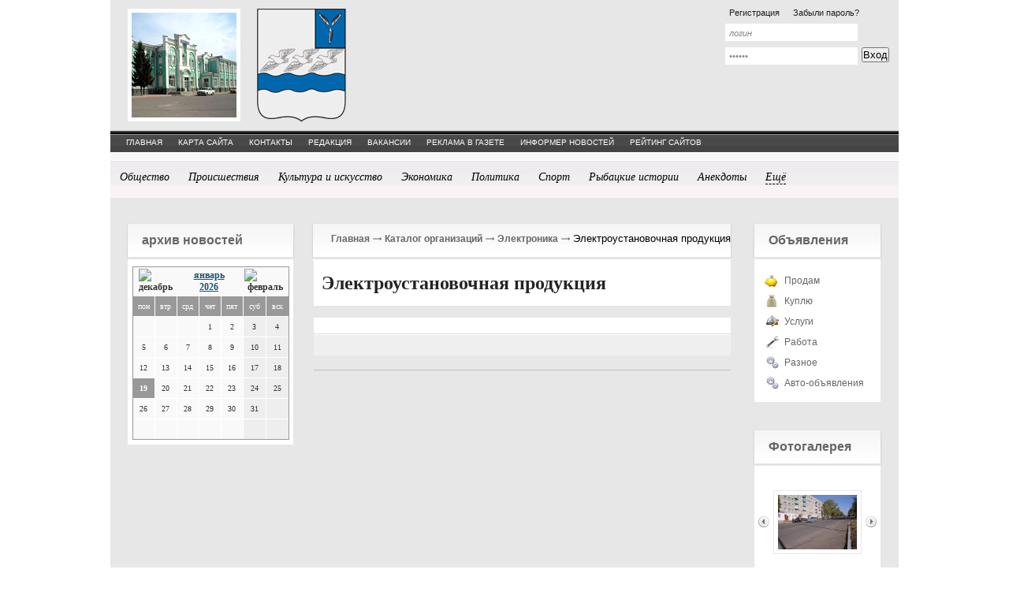

--- FILE ---
content_type: text/html; charset=utf-8
request_url: http://atkarskiyuezd.ru/katalog-organizacii/baza-dannyh-predprijatij-elektronika/spisok-uchrezhdenij-elektroustanovochnaja-produktsija/
body_size: 19062
content:
<!DOCTYPE html PUBLIC '-//W3C//DTD XHTML 1.0 Transitional//EN' 'http://www.w3.org/TR/xhtml1/DTD/xhtml1-transitional.dtd'>
<html xmlns='http://www.w3.org/1999/xhtml'>
<head>
	<meta http-equiv='Content-Type' content='text/html; charset=UTF-8' />
	<meta name='description' content='Электроустановочная продукция Саратов, информационная система учреждений, где находится.' />
	<title>Справочник предприятий Саратов, учреждения Электроустановочная продукция, контакты.</title>
	<link rel='stylesheet' href='/css/tmpl5/style.css?v=0.1290' type='text/css' media='screen' />
	<link rel='stylesheet' href='/css/jquery.fancybox-1.3.4.css' type='text/css' media='screen' />
<style type='text/css'>
.calend_table {
  border:1px solid #999999;
  background:#FFFFFF;
  font-family:Verdana;
  font-size:10px;
  color:#333333;
}

.calend_table td {
  vertical-align:middle !important;
  color:#333333;
}

.days_table {
  font-family:Verdana;
  font-size:10px;
}
.days, .days_sun, .days_sun_right {
  background:#999999;
  color:#FFFFFF !important;
  width:35px;
  height:25px;
}
.day, .no_day {
  background: #F9F9F9;
  margin-top:10px;
  padding:0;
}
.day_curr {
  background: #999999;
  color:#FFFFFF !important;
  font-weight:bold;
  margin-top:10px;
  padding:0;
}
.day_sun, .no_day_sun, .day_sun_right, .no_day_sun_right{
  background:#EEEEEE;
}

.no_day, .no_day_sun, .no_day_sun_right {
  color:#FFFFFF !important;
  text-align:center;
}

.days, .days_sun, .day, .no_day, .day_curr, .day_sun, .no_day_sun{
  border-top: 1px solid #FFFFFF;
  border-right: 1px solid #FFFFFF;
  height:25px;
}
.day_sun_right, .no_day_sun_right, .days_sun_right {
  border-top:1px solid #FFFFFF;
  border-right:0;
}

.navig_form td {
  background:#F9F9F9;
  color:#333333;
  padding:3px;
  font-weight:bold;
  font-size:12px;
  height:25px;
}
td.navig_butt {
  padding:0 7px;
  cursor:pointer;
}

.mouseover {
  background:#EEEEEE;
  color:#333333;
  border-top: 1px solid #FFFFFF;
  border-right: 1px solid #FFFFFF;
}

.mouseover_weekend, .mouseover_weekend_s {
  background:#F9F9F9;
  color:#333333;
  border-top: 1px solid #FFFFFF;
  border-right: 1px solid #FFFFFF;
}

.mouseover_weekend_s {
  border-right:none;
}

.month_link {
  text-decoration:underline;
  color:#333333;
  cursor:pointer;
  padding:0 5px;
}

.year_link {
  text-decoration:underline;
  color:#333333;
  cursor:pointer;
  padding:0 5px;
}
a, a:hover {
  color:#333333;
  text-decoration:underline;
}</style>
<script type='text/javascript'>var SUB_FOLDER = '', NETCAT_PATH = '/netcat/';</script>
<script type='text/javascript' src='/netcat/admin/js/lib.js'></script>
<script type='text/javascript' src='/netcat/modules/calendar/calendar.js'></script>

	<script type='text/javascript' src='/js/jquery.min.js'></script>
	<script type='text/javascript' src='/js/jquery.cycle.js'></script>
	<script type='text/javascript' src='/js/jquery.fancybox-1.3.4.pack.js'></script>
	<script type='text/javascript'>
		$(document).ready(function() {
			$('#galery').cycle({ 
				fx:      'fade',
				next: '#next',
				prev: '#prev'
			});
		});
	</script>
</head>
<body>
<div id='wrapper'>
	<div id='all'>
		<!--=========HEADER=========-->
		<div id='header'>
		<div class='logo1'></div>
        <div class='logo2'><a href='/' title='Аткарский Уездъ'>Аткарский Уездъ</a></div>
        <div class='_title'></div>
        
	
<div class='login'><form action='/netcat/modules/auth/' method='POST' name='loginform'>
	<input type='hidden' name='AuthPhase' value='1'>
	<input type='hidden' name='REQUESTED_FROM' value='/katalog-organizacii/baza-dannyh-predprijatij-elektronika/spisok-uchrezhdenij-elektroustanovochnaja-produktsija/'>
	<input type='hidden' name='REQUESTED_BY' value='GET'>
	<input type='hidden' name='catalogue' value='1'>
	<input type='hidden' name='sub' value='2954'>
	<input type='hidden' name='cc' value='3004'>
    <div class='edit'><input type='text' class='log' name='AUTH_USER' onfocus="if( this.value == 'логин' ) this.value = '';" onblur="if( this.value == '' ) this.value = 'логин';" value='логин' /></div><div class='clear'></div>
    <div class='edit'><input type='password' class='log' name='AUTH_PW' onfocus="if( this.value == 'пароль' ) this.value = '';" onblur="if( this.value == '' ) this.value = 'пароль';" value='пароль' /></div>
	<input type='submit' value='Вход' class='vxod' /><div class='clear'></div>
</form></div><div class='registration'>
        <ul><li class='left'><a href='/registration/'>Регистрация</a></li>
        <li class='right'><a href='/netcat/modules/auth/password_recovery.php'>Забыли пароль?</a></li></ul><div class='clear'></div>
    </div>

<div class='fm1'>
	<ul><li><a href='/' title='Главная'><em><i>Главная</i></em></a></li><li><a href='/karta-saita/' title='Карта сайта'><em><i>Карта сайта</i></em></a></li><li><a href='/kontakty/' title='Контакты'><em><i>Контакты</i></em></a></li><li><a href='/redakciya/' title='Редакция'><em><i>Редакция</i></em></a></li><li><a href='/vakansii/' title='Вакансии'><em><i>Вакансии</i></em></a></li><li><a href='/reklama-v-gazete/' title='Реклама в газете'><em><i>Реклама в газете</i></em></a></li><li><a href='/informer/' title='Информер новостей'><em><i>Информер новостей</i></em></a></li><li><a href='/siterating/' title='Рейтинг сайтов'><em><i>Рейтинг сайтов</i></em></a></li></ul>
    <div class='clear'></div>
</div>

<div class='fm2'>
	<ul class='topmenu'><li><a href='/obshestvo/' title='Общество'>Общество</a></li><li><a href='/proisshestviya/' title='Происшествия'>Происшествия</a></li><li><a href='/kultura-i-iskusstvo/' title='Культура и искусство'>Культура и искусство</a></li><li><a href='/ekonomika/' title='Экономика'>Экономика</a></li><li><a href='/politika/' title='Политика'>Политика</a></li><li><a href='/sport/' title='Спорт'>Спорт</a></li><li><a href='/rybatckie-istorii/' title='Рыбацкие истории'>Рыбацкие истории</a></li><li><a href='/anekdoty/' title='Анекдоты'>Анекдоты</a></li><li><a href='#' class='more'>Ещё</a><div class='sub-menu'><div class='a-up'></div><ul><li><a href='/krome-togo/' title='Кроме того'>Кроме того</a></li><li><a href='/avtoprobezhka/' title='Автопробежка'>Автопробежка</a></li><li><a href='/kushat-podano/' title='Кушать подано!'>Кушать подано!</a></li><li><a href='/blogi/' title='Блоги местных жителей'>Блоги местных жителей</a></li><li><a href='/katalog-saitov/' title='Каталог сайтов'>Каталог сайтов</a></li></ul></div></li></ul>
    <div class='clear'></div>
</div>
	</div>
	<!--=========END=========HEADER=========-->
		
		<!--=========CONTENT=========-->
		<div id='content'>
        
       <div class='leftcol'>
       
          

          
   
		<div class='polosatik padtb'>
			<div class='arxiv'>
				<div class='blh'><h3 class='tex'>архив новостей</h3></div>
				<div class='menu2 otmen'>
				<div id='nc_calendar_block'><table width='199' cellpadding='0' cellspacing='0' class='calend_table'><tr valign='top' class='navig_form'>
<td align='left' class='navig_butt'>
<img src='/netcat/modules/calendar/images/left-arrow-std.gif' onclick='nc_calendar_generate(19, 12, 2025); return false;' alt='декабрь' title='декабрь' />
</td>
<td align='center' class='navig_date'>
<span class='month_link'><a href='/arhiv/2026/01/'>январь</a></span>
<span class='year_link'><a href='/arhiv/2026/'>2026</a></span>
</td>
<td align='right' class='navig_butt'>
<img src='/netcat/modules/calendar/images/right-arrow-std.gif' onclick='nc_calendar_generate(19, 2, 2026); return false;' alt='февраль' title='февраль' />
</td>
</tr><tr><td colspan='3'><table cellpadding='0' cellspacing='0' width='100%' class='days_table'><tr><td align='center' class='days'>пон</td><td align='center' class='days'>втр</td><td align='center' class='days'>срд</td><td align='center' class='days'>чет</td><td align='center' class='days'>пят</td><td align='center' class='days_sun'>суб</td><td align='center' class='days_sun_right'>вск</td></tr><tr><td class='no_day'>&nbsp;</td><td class='no_day'>&nbsp;</td><td class='no_day'>&nbsp;</td><td class='day' align='center' onmouseover='this.className="mouseover"' onmouseout='this.className="day"'>1</td><td class='day' align='center' onmouseover='this.className="mouseover"' onmouseout='this.className="day"'>2</td><td class='day_sun' align='center' onmouseover='this.className="mouseover_weekend"' onmouseout='this.className="day_sun"'>3</td><td class='day_sun_right' align='center' onmouseover='this.className="mouseover_weekend_s"' onmouseout='this.className="day_sun_right"'>4</td></tr><tr><td class='day' align='center' onmouseover='this.className="mouseover"' onmouseout='this.className="day"'>5</td><td class='day' align='center' onmouseover='this.className="mouseover"' onmouseout='this.className="day"'>6</td><td class='day' align='center' onmouseover='this.className="mouseover"' onmouseout='this.className="day"'>7</td><td class='day' align='center' onmouseover='this.className="mouseover"' onmouseout='this.className="day"'>8</td><td class='day' align='center' onmouseover='this.className="mouseover"' onmouseout='this.className="day"'>9</td><td class='day_sun' align='center' onmouseover='this.className="mouseover_weekend"' onmouseout='this.className="day_sun"'>10</td><td class='day_sun_right' align='center' onmouseover='this.className="mouseover_weekend_s"' onmouseout='this.className="day_sun_right"'>11</td></tr><tr><td class='day' align='center' onmouseover='this.className="mouseover"' onmouseout='this.className="day"'>12</td><td class='day' align='center' onmouseover='this.className="mouseover"' onmouseout='this.className="day"'>13</td><td class='day' align='center' onmouseover='this.className="mouseover"' onmouseout='this.className="day"'>14</td><td class='day' align='center' onmouseover='this.className="mouseover"' onmouseout='this.className="day"'>15</td><td class='day' align='center' onmouseover='this.className="mouseover"' onmouseout='this.className="day"'>16</td><td class='day_sun' align='center' onmouseover='this.className="mouseover_weekend"' onmouseout='this.className="day_sun"'>17</td><td class='day_sun_right' align='center' onmouseover='this.className="mouseover_weekend_s"' onmouseout='this.className="day_sun_right"'>18</td></tr><tr><td class='day_curr' align='center'>19</td><td class='day' align='center' onmouseover='this.className="mouseover"' onmouseout='this.className="day"'>20</td><td class='day' align='center' onmouseover='this.className="mouseover"' onmouseout='this.className="day"'>21</td><td class='day' align='center' onmouseover='this.className="mouseover"' onmouseout='this.className="day"'>22</td><td class='day' align='center' onmouseover='this.className="mouseover"' onmouseout='this.className="day"'>23</td><td class='day_sun' align='center' onmouseover='this.className="mouseover_weekend"' onmouseout='this.className="day_sun"'>24</td><td class='day_sun_right' align='center' onmouseover='this.className="mouseover_weekend_s"' onmouseout='this.className="day_sun_right"'>25</td></tr><tr><td class='day' align='center' onmouseover='this.className="mouseover"' onmouseout='this.className="day"'>26</td><td class='day' align='center' onmouseover='this.className="mouseover"' onmouseout='this.className="day"'>27</td><td class='day' align='center' onmouseover='this.className="mouseover"' onmouseout='this.className="day"'>28</td><td class='day' align='center' onmouseover='this.className="mouseover"' onmouseout='this.className="day"'>29</td><td class='day' align='center' onmouseover='this.className="mouseover"' onmouseout='this.className="day"'>30</td><td class='day_sun' align='center' onmouseover='this.className="mouseover_weekend"' onmouseout='this.className="day_sun"'>31</td><td class='no_day_sun_right'>&nbsp;</td></tr><tr><td class='no_day'>&nbsp;</td><td class='no_day'>&nbsp;</td><td class='no_day'>&nbsp;</td><td class='no_day'>&nbsp;</td><td class='no_day'>&nbsp;</td><td class='no_day_sun'>&nbsp;</td><td class='no_day_sun_right'>&nbsp;</td></tr></table></td></tr></table></div>
<input type='hidden' id='calendar_cc' value='118' />
<input type='hidden' id='calendar_theme' value='3' />
<input type='hidden' id='calendar_field' value='Date' />
<input type='hidden' id='calendar_filled' value='' />
<input type='hidden' id='calendar_querydate' value='' />

				</div>
			</div>
		</div>


   
              
        </div><!--/leftcol -->
             
        <!--================================ -->
        <div class='meedcol'>
        <!-- content -->
<div class='pyt'><a href='/'>Главная</a> <img src='/images/tmpl5/pyt.png' /> <a href='/katalog-organizacii/'>Каталог организаций</a> <img src='/images/tmpl5/pyt.png' /> <a href='/katalog-organizacii/baza-dannyh-predprijatij-elektronika/'>Электроника</a> <img src='/images/tmpl5/pyt.png' /> Электроустановочная продукция</div><div class='block hed'><h1 class='hedd'>Электроустановочная продукция</h1></div><br /><div class='block'></div>		<!-- /content -->
        </div><!--meedcol -->
        <!--================================ -->
        <div class='rightcol'>
        
			<div class='polosatik padtb polo2'>	
				<div class='doska'>
					<div class='blh blh2'><h3 class='tex'>Объявления</h3></div>
					<div class='menu2 otmen'>
					<ul>
					<li class='prodam'><a href='/doska-objavlenii/prodam/'>Продам</a></li>
					<li class='kypit'><a href='/doska-objavlenii/kuply/'>Куплю</a></li>
					<li class='yslygi'><a href='/doska-objavlenii/uslugi/'>Услуги</a></li>
					<li class='rabota'><a href='/doska-objavlenii/rabota/'>Работа</a></li>
					<li class='raznoe'><a href='/doska-objavlenii/raznoe/'>Разное</a></li>
					<li class='raznoe'><a href='/doska-objavlenii/avto-adv/'>Авто-объявления</a></li>
					</ul>
					</div>
				</div>
			</div>


			<div class='polosatik padtb polo2'> 
				<div class='fotogal'>
					<div class='blh blh2'><h3 class='tex tex2'>Фотогалерея</h3></div>
						<div class='listalka'>
							<div class='left' id='prev'></div>
<div id='galery' style='float: left;'>
<a href='/fotogalereya/album_3.html'><img src='/files/56/115/STA45529_thumb.jpg' width='100' height='69' alt='' title=''/></a><a href='/fotogalereya/album_3.html'><img src='/files/56/115/STA45331_thumb.jpg' width='100' height='69' alt='' title=''/></a><a href='/fotogalereya/album_3.html'><img src='/files/56/115/STA45542_thumb.jpg' width='100' height='69' alt='' title=''/></a><a href='/fotogalereya/album_3.html'><img src='/files/56/115/STA45328_thumb.jpg' width='100' height='69' alt='' title=''/></a><a href='/fotogalereya/album_3.html'><img src='/files/56/115/STA45254_thumb.jpg' width='100' height='69' alt='' title=''/></a><a href='/fotogalereya/album_3.html'><img src='/files/56/115/STA45329_thumb.jpg' width='100' height='69' alt='' title=''/></a><a href='/fotogalereya/album_3.html'><img src='/files/56/115/V_gorode_moem_thumb.jpg' width='100' height='69' alt='' title=''/></a><a href='/fotogalereya/album_3.html'><img src='/files/56/115/STA45538_thumb.jpg' width='100' height='69' alt='' title=''/></a>
</div>
							<div class='left right2' id='next'></div>
						</div>
					<div class='vsefot'><a href='/fotogalereya/'>все фотографии</a></div>
					<div class='clear'></div>
				</div>
			</div>
			
			<div class='poisk'>
<form action='/search/' method='get'>
<input type='hidden' name='action' value='index'>
<input type='text' onblur="if (this.value == '') this.value = 'Поиск...';" onfocus="if (this.value == 'Поиск...') this.value = '';" value='Поиск...' class='edit' />
<input type='image' src='/images/tmpl5/lupa.png' class='but' />
</form>
            </div>
        

        </div><!--/rightcol -->
        <!--================================ -->
		<div class='clear'></div> 
<!--/katalog -->









		</div>
		<!--=========END=========CONTENT=========-->
		</div><!-- all -->
        </div><!--/wrapper -->
        
		<!--=========FOOTER=========-->
		<div id='footer'>
			<div class='podval'>
<div style="position: fixed; bottom: 10px; right: 10px; height: 20px; width: 20px;" onclick="$('#mapPag').toggle();"></div><div id="mapPag" style="display: none; clear: both;"> <a href="/map/1.html">1</a>  <a href="/map/2.html">2</a> </div>
				<div class='vesti'>
					
				</div>
				<div class='adres'>
					
				</div>
				<div class='red'>

				</div>
				<div class='clear'></div>

			</div>

<div class='counter'>
<!--рейтинг Аткарский уездъ-->
<script type="text/javascript"><!--
document.write("<a href='http://atkarskiyuezd.ru/siterating/' "+
"target='_blank'><img src='http://atkarskiyuezd.ru/counter/?"+
"id=1;1;"+Math.random()+"' border='0' title='"+
"Рейтинг Аткарский уездъ: левый верхний угол - хостов; ниже - хитов; правый верхний угол - место в рейтинге' /></a>");
//--></script>
<noscript><a href='http://atkarskiyuezd.ru/siterating/'><img src='http://atkarskiyuezd.ru/counter/?id=1;1;0' alt='Рейтинг сайтов Аткарский уездъ' border='0' title='Рейтинг Аткарский уездъ: левый верхний угол - хостов; ниже - хитов; правый верхний угол - место в рейтинге' /></a></noscript>
<!--/рейтинг Аткарский уездъ-->
<noindex>
<!--LiveInternet counter--><script type="text/javascript"><!--
document.write("<a href='http://www.liveinternet.ru/click' "+
"target=_blank><img src='//counter.yadro.ru/hit?t11.1;r"+
escape(document.referrer)+((typeof(screen)=="undefined")?"":
";s"+screen.width+"*"+screen.height+"*"+(screen.colorDepth?
screen.colorDepth:screen.pixelDepth))+";u"+escape(document.URL)+
";"+Math.random()+
"' alt='' title='LiveInternet: показано число просмотров за 24"+
" часа, посетителей за 24 часа и за сегодня' "+
"border='0' width='88' height='31'><\/a>")
//--></script><!--/LiveInternet-->
</noindex></div>

		</div>
		<!--=========END=========FOOTER=========-->
</body>
</html>